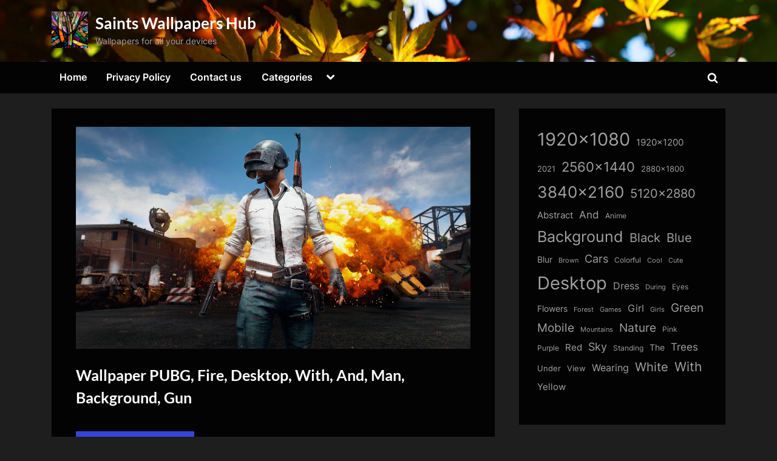

--- FILE ---
content_type: text/html; charset=UTF-8
request_url: https://thesaintshub.com/wallpaper-pubg-fire-desktop-with-and-man-background-gun/
body_size: 15612
content:
<!DOCTYPE html>
<html lang="en-US" prefix="og: https://ogp.me/ns#">
<head>
	<meta charset="UTF-8">
	<meta name="viewport" content="width=device-width, initial-scale=1.0">
	<link rel="profile" href="https://gmpg.org/xfn/11">
    <meta name="robots" content="max-image-preview:large">
	
<!-- Search Engine Optimization by Rank Math - https://rankmath.com/ -->
<title>Wallpaper PUBG, Fire, Desktop, With, And, Man, Background, Gun - Saints Wallpapers Hub</title>
<meta name="description" content="Download Wallpaper PUBG, Fire, Desktop, With, And, Man, Background, Gun for FREE"/>
<meta name="robots" content="follow, index, max-snippet:-1, max-video-preview:-1, max-image-preview:large"/>
<link rel="canonical" href="https://thesaintshub.com/wallpaper-pubg-fire-desktop-with-and-man-background-gun/" />
<meta property="og:locale" content="en_US" />
<meta property="og:type" content="article" />
<meta property="og:title" content="Wallpaper PUBG, Fire, Desktop, With, And, Man, Background, Gun - Saints Wallpapers Hub" />
<meta property="og:description" content="Download Wallpaper PUBG, Fire, Desktop, With, And, Man, Background, Gun for FREE" />
<meta property="og:url" content="https://thesaintshub.com/wallpaper-pubg-fire-desktop-with-and-man-background-gun/" />
<meta property="og:site_name" content="Saints Wallpapers Hub" />
<meta property="article:tag" content="2560x1440" />
<meta property="article:tag" content="And" />
<meta property="article:tag" content="Background" />
<meta property="article:tag" content="Desktop" />
<meta property="article:tag" content="Fire" />
<meta property="article:tag" content="Gun" />
<meta property="article:tag" content="Man" />
<meta property="article:tag" content="PUBG" />
<meta property="article:tag" content="With" />
<meta property="article:section" content="Games" />
<meta property="og:image" content="https://thesaintshub.com/wp-content/uploads/dir_78/thesaintshub.com_wallpapers_0000081980.jpg" />
<meta property="og:image:secure_url" content="https://thesaintshub.com/wp-content/uploads/dir_78/thesaintshub.com_wallpapers_0000081980.jpg" />
<meta property="og:image:width" content="650" />
<meta property="og:image:height" content="366" />
<meta property="og:image:alt" content="Wallpaper PUBG, Fire, Desktop, With, And, Man, Background, Gun" />
<meta property="og:image:type" content="image/jpeg" />
<meta property="article:published_time" content="2016-03-01T04:31:58+00:00" />
<meta name="twitter:card" content="summary_large_image" />
<meta name="twitter:title" content="Wallpaper PUBG, Fire, Desktop, With, And, Man, Background, Gun - Saints Wallpapers Hub" />
<meta name="twitter:description" content="Download Wallpaper PUBG, Fire, Desktop, With, And, Man, Background, Gun for FREE" />
<meta name="twitter:image" content="https://thesaintshub.com/wp-content/uploads/dir_78/thesaintshub.com_wallpapers_0000081980.jpg" />
<meta name="twitter:label1" content="Written by" />
<meta name="twitter:data1" content="admin" />
<meta name="twitter:label2" content="Time to read" />
<meta name="twitter:data2" content="Less than a minute" />
<script type="application/ld+json" class="rank-math-schema">{"@context":"https://schema.org","@graph":[{"@type":["Person","Organization"],"@id":"https://thesaintshub.com/#person","name":"admin","logo":{"@type":"ImageObject","@id":"https://thesaintshub.com/#logo","url":"https://thesaintshub.com/wp-content/uploads/dir_79/cropped-thesaintshub.com_wallpapers_0000197828.jpg","contentUrl":"https://thesaintshub.com/wp-content/uploads/dir_79/cropped-thesaintshub.com_wallpapers_0000197828.jpg","caption":"Saints Wallpapers Hub","inLanguage":"en-US","width":"1449","height":"1449"},"image":{"@type":"ImageObject","@id":"https://thesaintshub.com/#logo","url":"https://thesaintshub.com/wp-content/uploads/dir_79/cropped-thesaintshub.com_wallpapers_0000197828.jpg","contentUrl":"https://thesaintshub.com/wp-content/uploads/dir_79/cropped-thesaintshub.com_wallpapers_0000197828.jpg","caption":"Saints Wallpapers Hub","inLanguage":"en-US","width":"1449","height":"1449"}},{"@type":"WebSite","@id":"https://thesaintshub.com/#website","url":"https://thesaintshub.com","name":"Saints Wallpapers Hub","alternateName":"SaintsWallpapers","publisher":{"@id":"https://thesaintshub.com/#person"},"inLanguage":"en-US"},{"@type":"ImageObject","@id":"https://thesaintshub.com/wp-content/uploads/dir_78/thesaintshub.com_wallpapers_0000081980.jpg","url":"https://thesaintshub.com/wp-content/uploads/dir_78/thesaintshub.com_wallpapers_0000081980.jpg","width":"2560","height":"1440","inLanguage":"en-US"},{"@type":"WebPage","@id":"https://thesaintshub.com/wallpaper-pubg-fire-desktop-with-and-man-background-gun/#webpage","url":"https://thesaintshub.com/wallpaper-pubg-fire-desktop-with-and-man-background-gun/","name":"Wallpaper PUBG, Fire, Desktop, With, And, Man, Background, Gun - Saints Wallpapers Hub","datePublished":"2016-03-01T04:31:58+00:00","dateModified":"2016-03-01T04:31:58+00:00","isPartOf":{"@id":"https://thesaintshub.com/#website"},"primaryImageOfPage":{"@id":"https://thesaintshub.com/wp-content/uploads/dir_78/thesaintshub.com_wallpapers_0000081980.jpg"},"inLanguage":"en-US"},{"@type":"Person","@id":"https://thesaintshub.com/author/admin/","name":"admin","url":"https://thesaintshub.com/author/admin/","image":{"@type":"ImageObject","@id":"https://secure.gravatar.com/avatar/349622c5dba93806ebff5e585efe05258661e18f861a68c4c7c7b09f8bd26158?s=96&amp;d=mm&amp;r=g","url":"https://secure.gravatar.com/avatar/349622c5dba93806ebff5e585efe05258661e18f861a68c4c7c7b09f8bd26158?s=96&amp;d=mm&amp;r=g","caption":"admin","inLanguage":"en-US"},"sameAs":["http://thesaintshub.com"]},{"@type":"BlogPosting","headline":"Wallpaper PUBG, Fire, Desktop, With, And, Man, Background, Gun - Saints Wallpapers Hub","datePublished":"2016-03-01T04:31:58+00:00","dateModified":"2016-03-01T04:31:58+00:00","author":{"@id":"https://thesaintshub.com/author/admin/","name":"admin"},"publisher":{"@id":"https://thesaintshub.com/#person"},"description":"Download Wallpaper PUBG, Fire, Desktop, With, And, Man, Background, Gun for FREE","name":"Wallpaper PUBG, Fire, Desktop, With, And, Man, Background, Gun - Saints Wallpapers Hub","@id":"https://thesaintshub.com/wallpaper-pubg-fire-desktop-with-and-man-background-gun/#richSnippet","isPartOf":{"@id":"https://thesaintshub.com/wallpaper-pubg-fire-desktop-with-and-man-background-gun/#webpage"},"image":{"@id":"https://thesaintshub.com/wp-content/uploads/dir_78/thesaintshub.com_wallpapers_0000081980.jpg"},"inLanguage":"en-US","mainEntityOfPage":{"@id":"https://thesaintshub.com/wallpaper-pubg-fire-desktop-with-and-man-background-gun/#webpage"}}]}</script>
<!-- /Rank Math WordPress SEO plugin -->

<link rel='dns-prefetch' href='//static.addtoany.com' />
<link rel='dns-prefetch' href='//www.googletagmanager.com' />
<link rel="alternate" type="application/rss+xml" title="Saints Wallpapers Hub &raquo; Feed" href="https://thesaintshub.com/feed/" />
<link rel="alternate" type="application/rss+xml" title="Saints Wallpapers Hub &raquo; Comments Feed" href="https://thesaintshub.com/comments/feed/" />
<link rel="alternate" type="application/rss+xml" title="Saints Wallpapers Hub &raquo; Wallpaper PUBG, Fire, Desktop, With, And, Man, Background, Gun Comments Feed" href="https://thesaintshub.com/wallpaper-pubg-fire-desktop-with-and-man-background-gun/feed/" />
<link rel="alternate" title="oEmbed (JSON)" type="application/json+oembed" href="https://thesaintshub.com/wp-json/oembed/1.0/embed?url=https%3A%2F%2Fthesaintshub.com%2Fwallpaper-pubg-fire-desktop-with-and-man-background-gun%2F" />
<link rel="alternate" title="oEmbed (XML)" type="text/xml+oembed" href="https://thesaintshub.com/wp-json/oembed/1.0/embed?url=https%3A%2F%2Fthesaintshub.com%2Fwallpaper-pubg-fire-desktop-with-and-man-background-gun%2F&#038;format=xml" />
<style id='wp-img-auto-sizes-contain-inline-css'>
img:is([sizes=auto i],[sizes^="auto," i]){contain-intrinsic-size:3000px 1500px}
/*# sourceURL=wp-img-auto-sizes-contain-inline-css */
</style>
<style id='wp-emoji-styles-inline-css'>

	img.wp-smiley, img.emoji {
		display: inline !important;
		border: none !important;
		box-shadow: none !important;
		height: 1em !important;
		width: 1em !important;
		margin: 0 0.07em !important;
		vertical-align: -0.1em !important;
		background: none !important;
		padding: 0 !important;
	}
/*# sourceURL=wp-emoji-styles-inline-css */
</style>
<style id='wp-block-library-inline-css'>
:root{--wp-block-synced-color:#7a00df;--wp-block-synced-color--rgb:122,0,223;--wp-bound-block-color:var(--wp-block-synced-color);--wp-editor-canvas-background:#ddd;--wp-admin-theme-color:#007cba;--wp-admin-theme-color--rgb:0,124,186;--wp-admin-theme-color-darker-10:#006ba1;--wp-admin-theme-color-darker-10--rgb:0,107,160.5;--wp-admin-theme-color-darker-20:#005a87;--wp-admin-theme-color-darker-20--rgb:0,90,135;--wp-admin-border-width-focus:2px}@media (min-resolution:192dpi){:root{--wp-admin-border-width-focus:1.5px}}.wp-element-button{cursor:pointer}:root .has-very-light-gray-background-color{background-color:#eee}:root .has-very-dark-gray-background-color{background-color:#313131}:root .has-very-light-gray-color{color:#eee}:root .has-very-dark-gray-color{color:#313131}:root .has-vivid-green-cyan-to-vivid-cyan-blue-gradient-background{background:linear-gradient(135deg,#00d084,#0693e3)}:root .has-purple-crush-gradient-background{background:linear-gradient(135deg,#34e2e4,#4721fb 50%,#ab1dfe)}:root .has-hazy-dawn-gradient-background{background:linear-gradient(135deg,#faaca8,#dad0ec)}:root .has-subdued-olive-gradient-background{background:linear-gradient(135deg,#fafae1,#67a671)}:root .has-atomic-cream-gradient-background{background:linear-gradient(135deg,#fdd79a,#004a59)}:root .has-nightshade-gradient-background{background:linear-gradient(135deg,#330968,#31cdcf)}:root .has-midnight-gradient-background{background:linear-gradient(135deg,#020381,#2874fc)}:root{--wp--preset--font-size--normal:16px;--wp--preset--font-size--huge:42px}.has-regular-font-size{font-size:1em}.has-larger-font-size{font-size:2.625em}.has-normal-font-size{font-size:var(--wp--preset--font-size--normal)}.has-huge-font-size{font-size:var(--wp--preset--font-size--huge)}.has-text-align-center{text-align:center}.has-text-align-left{text-align:left}.has-text-align-right{text-align:right}.has-fit-text{white-space:nowrap!important}#end-resizable-editor-section{display:none}.aligncenter{clear:both}.items-justified-left{justify-content:flex-start}.items-justified-center{justify-content:center}.items-justified-right{justify-content:flex-end}.items-justified-space-between{justify-content:space-between}.screen-reader-text{border:0;clip-path:inset(50%);height:1px;margin:-1px;overflow:hidden;padding:0;position:absolute;width:1px;word-wrap:normal!important}.screen-reader-text:focus{background-color:#ddd;clip-path:none;color:#444;display:block;font-size:1em;height:auto;left:5px;line-height:normal;padding:15px 23px 14px;text-decoration:none;top:5px;width:auto;z-index:100000}html :where(.has-border-color){border-style:solid}html :where([style*=border-top-color]){border-top-style:solid}html :where([style*=border-right-color]){border-right-style:solid}html :where([style*=border-bottom-color]){border-bottom-style:solid}html :where([style*=border-left-color]){border-left-style:solid}html :where([style*=border-width]){border-style:solid}html :where([style*=border-top-width]){border-top-style:solid}html :where([style*=border-right-width]){border-right-style:solid}html :where([style*=border-bottom-width]){border-bottom-style:solid}html :where([style*=border-left-width]){border-left-style:solid}html :where(img[class*=wp-image-]){height:auto;max-width:100%}:where(figure){margin:0 0 1em}html :where(.is-position-sticky){--wp-admin--admin-bar--position-offset:var(--wp-admin--admin-bar--height,0px)}@media screen and (max-width:600px){html :where(.is-position-sticky){--wp-admin--admin-bar--position-offset:0px}}

/*# sourceURL=wp-block-library-inline-css */
</style><style id='wp-block-tag-cloud-inline-css'>
.wp-block-tag-cloud{box-sizing:border-box}.wp-block-tag-cloud.aligncenter{justify-content:center;text-align:center}.wp-block-tag-cloud a{display:inline-block;margin-right:5px}.wp-block-tag-cloud span{display:inline-block;margin-left:5px;text-decoration:none}:root :where(.wp-block-tag-cloud.is-style-outline){display:flex;flex-wrap:wrap;gap:1ch}:root :where(.wp-block-tag-cloud.is-style-outline a){border:1px solid;font-size:unset!important;margin-right:0;padding:1ch 2ch;text-decoration:none!important}
/*# sourceURL=https://thesaintshub.com/wp-includes/blocks/tag-cloud/style.min.css */
</style>
<style id='global-styles-inline-css'>
:root{--wp--preset--aspect-ratio--square: 1;--wp--preset--aspect-ratio--4-3: 4/3;--wp--preset--aspect-ratio--3-4: 3/4;--wp--preset--aspect-ratio--3-2: 3/2;--wp--preset--aspect-ratio--2-3: 2/3;--wp--preset--aspect-ratio--16-9: 16/9;--wp--preset--aspect-ratio--9-16: 9/16;--wp--preset--color--black: #000000;--wp--preset--color--cyan-bluish-gray: #abb8c3;--wp--preset--color--white: #ffffff;--wp--preset--color--pale-pink: #f78da7;--wp--preset--color--vivid-red: #cf2e2e;--wp--preset--color--luminous-vivid-orange: #ff6900;--wp--preset--color--luminous-vivid-amber: #fcb900;--wp--preset--color--light-green-cyan: #7bdcb5;--wp--preset--color--vivid-green-cyan: #00d084;--wp--preset--color--pale-cyan-blue: #8ed1fc;--wp--preset--color--vivid-cyan-blue: #0693e3;--wp--preset--color--vivid-purple: #9b51e0;--wp--preset--gradient--vivid-cyan-blue-to-vivid-purple: linear-gradient(135deg,rgb(6,147,227) 0%,rgb(155,81,224) 100%);--wp--preset--gradient--light-green-cyan-to-vivid-green-cyan: linear-gradient(135deg,rgb(122,220,180) 0%,rgb(0,208,130) 100%);--wp--preset--gradient--luminous-vivid-amber-to-luminous-vivid-orange: linear-gradient(135deg,rgb(252,185,0) 0%,rgb(255,105,0) 100%);--wp--preset--gradient--luminous-vivid-orange-to-vivid-red: linear-gradient(135deg,rgb(255,105,0) 0%,rgb(207,46,46) 100%);--wp--preset--gradient--very-light-gray-to-cyan-bluish-gray: linear-gradient(135deg,rgb(238,238,238) 0%,rgb(169,184,195) 100%);--wp--preset--gradient--cool-to-warm-spectrum: linear-gradient(135deg,rgb(74,234,220) 0%,rgb(151,120,209) 20%,rgb(207,42,186) 40%,rgb(238,44,130) 60%,rgb(251,105,98) 80%,rgb(254,248,76) 100%);--wp--preset--gradient--blush-light-purple: linear-gradient(135deg,rgb(255,206,236) 0%,rgb(152,150,240) 100%);--wp--preset--gradient--blush-bordeaux: linear-gradient(135deg,rgb(254,205,165) 0%,rgb(254,45,45) 50%,rgb(107,0,62) 100%);--wp--preset--gradient--luminous-dusk: linear-gradient(135deg,rgb(255,203,112) 0%,rgb(199,81,192) 50%,rgb(65,88,208) 100%);--wp--preset--gradient--pale-ocean: linear-gradient(135deg,rgb(255,245,203) 0%,rgb(182,227,212) 50%,rgb(51,167,181) 100%);--wp--preset--gradient--electric-grass: linear-gradient(135deg,rgb(202,248,128) 0%,rgb(113,206,126) 100%);--wp--preset--gradient--midnight: linear-gradient(135deg,rgb(2,3,129) 0%,rgb(40,116,252) 100%);--wp--preset--font-size--small: 13px;--wp--preset--font-size--medium: 20px;--wp--preset--font-size--large: 36px;--wp--preset--font-size--x-large: 42px;--wp--preset--spacing--20: 0.44rem;--wp--preset--spacing--30: 0.67rem;--wp--preset--spacing--40: 1rem;--wp--preset--spacing--50: 1.5rem;--wp--preset--spacing--60: 2.25rem;--wp--preset--spacing--70: 3.38rem;--wp--preset--spacing--80: 5.06rem;--wp--preset--shadow--natural: 6px 6px 9px rgba(0, 0, 0, 0.2);--wp--preset--shadow--deep: 12px 12px 50px rgba(0, 0, 0, 0.4);--wp--preset--shadow--sharp: 6px 6px 0px rgba(0, 0, 0, 0.2);--wp--preset--shadow--outlined: 6px 6px 0px -3px rgb(255, 255, 255), 6px 6px rgb(0, 0, 0);--wp--preset--shadow--crisp: 6px 6px 0px rgb(0, 0, 0);}:where(.is-layout-flex){gap: 0.5em;}:where(.is-layout-grid){gap: 0.5em;}body .is-layout-flex{display: flex;}.is-layout-flex{flex-wrap: wrap;align-items: center;}.is-layout-flex > :is(*, div){margin: 0;}body .is-layout-grid{display: grid;}.is-layout-grid > :is(*, div){margin: 0;}:where(.wp-block-columns.is-layout-flex){gap: 2em;}:where(.wp-block-columns.is-layout-grid){gap: 2em;}:where(.wp-block-post-template.is-layout-flex){gap: 1.25em;}:where(.wp-block-post-template.is-layout-grid){gap: 1.25em;}.has-black-color{color: var(--wp--preset--color--black) !important;}.has-cyan-bluish-gray-color{color: var(--wp--preset--color--cyan-bluish-gray) !important;}.has-white-color{color: var(--wp--preset--color--white) !important;}.has-pale-pink-color{color: var(--wp--preset--color--pale-pink) !important;}.has-vivid-red-color{color: var(--wp--preset--color--vivid-red) !important;}.has-luminous-vivid-orange-color{color: var(--wp--preset--color--luminous-vivid-orange) !important;}.has-luminous-vivid-amber-color{color: var(--wp--preset--color--luminous-vivid-amber) !important;}.has-light-green-cyan-color{color: var(--wp--preset--color--light-green-cyan) !important;}.has-vivid-green-cyan-color{color: var(--wp--preset--color--vivid-green-cyan) !important;}.has-pale-cyan-blue-color{color: var(--wp--preset--color--pale-cyan-blue) !important;}.has-vivid-cyan-blue-color{color: var(--wp--preset--color--vivid-cyan-blue) !important;}.has-vivid-purple-color{color: var(--wp--preset--color--vivid-purple) !important;}.has-black-background-color{background-color: var(--wp--preset--color--black) !important;}.has-cyan-bluish-gray-background-color{background-color: var(--wp--preset--color--cyan-bluish-gray) !important;}.has-white-background-color{background-color: var(--wp--preset--color--white) !important;}.has-pale-pink-background-color{background-color: var(--wp--preset--color--pale-pink) !important;}.has-vivid-red-background-color{background-color: var(--wp--preset--color--vivid-red) !important;}.has-luminous-vivid-orange-background-color{background-color: var(--wp--preset--color--luminous-vivid-orange) !important;}.has-luminous-vivid-amber-background-color{background-color: var(--wp--preset--color--luminous-vivid-amber) !important;}.has-light-green-cyan-background-color{background-color: var(--wp--preset--color--light-green-cyan) !important;}.has-vivid-green-cyan-background-color{background-color: var(--wp--preset--color--vivid-green-cyan) !important;}.has-pale-cyan-blue-background-color{background-color: var(--wp--preset--color--pale-cyan-blue) !important;}.has-vivid-cyan-blue-background-color{background-color: var(--wp--preset--color--vivid-cyan-blue) !important;}.has-vivid-purple-background-color{background-color: var(--wp--preset--color--vivid-purple) !important;}.has-black-border-color{border-color: var(--wp--preset--color--black) !important;}.has-cyan-bluish-gray-border-color{border-color: var(--wp--preset--color--cyan-bluish-gray) !important;}.has-white-border-color{border-color: var(--wp--preset--color--white) !important;}.has-pale-pink-border-color{border-color: var(--wp--preset--color--pale-pink) !important;}.has-vivid-red-border-color{border-color: var(--wp--preset--color--vivid-red) !important;}.has-luminous-vivid-orange-border-color{border-color: var(--wp--preset--color--luminous-vivid-orange) !important;}.has-luminous-vivid-amber-border-color{border-color: var(--wp--preset--color--luminous-vivid-amber) !important;}.has-light-green-cyan-border-color{border-color: var(--wp--preset--color--light-green-cyan) !important;}.has-vivid-green-cyan-border-color{border-color: var(--wp--preset--color--vivid-green-cyan) !important;}.has-pale-cyan-blue-border-color{border-color: var(--wp--preset--color--pale-cyan-blue) !important;}.has-vivid-cyan-blue-border-color{border-color: var(--wp--preset--color--vivid-cyan-blue) !important;}.has-vivid-purple-border-color{border-color: var(--wp--preset--color--vivid-purple) !important;}.has-vivid-cyan-blue-to-vivid-purple-gradient-background{background: var(--wp--preset--gradient--vivid-cyan-blue-to-vivid-purple) !important;}.has-light-green-cyan-to-vivid-green-cyan-gradient-background{background: var(--wp--preset--gradient--light-green-cyan-to-vivid-green-cyan) !important;}.has-luminous-vivid-amber-to-luminous-vivid-orange-gradient-background{background: var(--wp--preset--gradient--luminous-vivid-amber-to-luminous-vivid-orange) !important;}.has-luminous-vivid-orange-to-vivid-red-gradient-background{background: var(--wp--preset--gradient--luminous-vivid-orange-to-vivid-red) !important;}.has-very-light-gray-to-cyan-bluish-gray-gradient-background{background: var(--wp--preset--gradient--very-light-gray-to-cyan-bluish-gray) !important;}.has-cool-to-warm-spectrum-gradient-background{background: var(--wp--preset--gradient--cool-to-warm-spectrum) !important;}.has-blush-light-purple-gradient-background{background: var(--wp--preset--gradient--blush-light-purple) !important;}.has-blush-bordeaux-gradient-background{background: var(--wp--preset--gradient--blush-bordeaux) !important;}.has-luminous-dusk-gradient-background{background: var(--wp--preset--gradient--luminous-dusk) !important;}.has-pale-ocean-gradient-background{background: var(--wp--preset--gradient--pale-ocean) !important;}.has-electric-grass-gradient-background{background: var(--wp--preset--gradient--electric-grass) !important;}.has-midnight-gradient-background{background: var(--wp--preset--gradient--midnight) !important;}.has-small-font-size{font-size: var(--wp--preset--font-size--small) !important;}.has-medium-font-size{font-size: var(--wp--preset--font-size--medium) !important;}.has-large-font-size{font-size: var(--wp--preset--font-size--large) !important;}.has-x-large-font-size{font-size: var(--wp--preset--font-size--x-large) !important;}
/*# sourceURL=global-styles-inline-css */
</style>

<style id='classic-theme-styles-inline-css'>
/*! This file is auto-generated */
.wp-block-button__link{color:#fff;background-color:#32373c;border-radius:9999px;box-shadow:none;text-decoration:none;padding:calc(.667em + 2px) calc(1.333em + 2px);font-size:1.125em}.wp-block-file__button{background:#32373c;color:#fff;text-decoration:none}
/*# sourceURL=/wp-includes/css/classic-themes.min.css */
</style>
<link rel='stylesheet' id='contact-form-7-css' href='https://thesaintshub.com/wp-content/plugins/contact-form-7/includes/css/styles.css?ver=6.1.4' media='all' />
<link rel='stylesheet' id='pressbook-grid-dark-fonts-css' href='https://thesaintshub.com/wp-content/fonts/2755b462cd40888fa6674c73cf72c7de.css' media='all' />
<link rel='stylesheet' id='pressbook-style-css' href='https://thesaintshub.com/wp-content/themes/pressbook/style.min.css?ver=1.6.8' media='all' />
<link rel='stylesheet' id='pressbook-grid-dark-style-css' href='https://thesaintshub.com/wp-content/themes/pressbook-grid-dark/style.min.css?ver=1.0.8' media='all' />
<style id='pressbook-grid-dark-style-inline-css'>
.site-branding{background-position:center top;}.site-branding{background-repeat:no-repeat;}.site-branding{background-size:cover;}.top-banner-image{max-height:150px;}.top-navbar{background:linear-gradient(0deg, rgba(6,9,44,0.95) 0%, #3e4ee6 100%);}.social-navigation a:active .svg-icon,.social-navigation a:focus .svg-icon,.social-navigation a:hover .svg-icon{color:rgba(6,9,44,0.95);}.primary-navbar,.main-navigation ul ul{background:rgba(0,0,0,0.9);}.site-branding{background-color:rgba(10,10,10,0.9);}.site-title,.site-title a,.site-title a:active,.site-title a:focus,.site-title a:hover{color:#ffffff;}.site-tagline{color:#a2a2a2;}.more-link,.wp-block-search .wp-block-search__button,button,input[type=button],input[type=reset],input[type=submit]{background-image:linear-gradient(to right, #4252e6 0%, rgba(49,66,228,0.95) 51%, #4252e6 100%);}.more-link,.wp-block-search .wp-block-search__button,button,input[type=button],input[type=reset],input[type=submit]{font-weight:600;}h1,h2,h3,h4,h5,h6{font-weight:700;}.site-title{font-weight:700;}.c-sidebar .widget{border-color:rgba(0,0,0,0.95);}.footer-widgets,.copyright-text{background:rgba(0,0,0,0.93);}.copyright-text a,.footer-widgets .widget li::before{color:#7682eb;}.footer-widgets .widget .widget-title::after,.footer-widgets .widget_block h1:first-child::after,.footer-widgets .widget_block h2:first-child::after,.footer-widgets .widget_block h3:first-child::after{background:#7682eb;}.main-navigation .menu .current-menu-ancestor>a,.main-navigation .menu .current-menu-item>a,.main-navigation .menu .current-menu-parent>a,.main-navigation .main-navigation-arrow-btn:active,.main-navigation .main-navigation-arrow-btn:hover,.main-navigation a:active,.main-navigation a:focus,.main-navigation a:hover,.main-navigation li.focus>.main-navigation-arrow-btn,.main-navigation:not(.toggled) li:hover>.main-navigation-arrow-btn{background:rgba(57,73,229,0.95);}
/*# sourceURL=pressbook-grid-dark-style-inline-css */
</style>
<link rel='stylesheet' id='addtoany-css' href='https://thesaintshub.com/wp-content/plugins/add-to-any/addtoany.min.css?ver=1.16' media='all' />
<script id="addtoany-core-js-before">
window.a2a_config=window.a2a_config||{};a2a_config.callbacks=[];a2a_config.overlays=[];a2a_config.templates={};

//# sourceURL=addtoany-core-js-before
</script>
<script defer src="https://static.addtoany.com/menu/page.js" id="addtoany-core-js"></script>
<script src="https://thesaintshub.com/wp-includes/js/jquery/jquery.min.js?ver=3.7.1" id="jquery-core-js"></script>
<script src="https://thesaintshub.com/wp-includes/js/jquery/jquery-migrate.min.js?ver=3.4.1" id="jquery-migrate-js"></script>
<script defer src="https://thesaintshub.com/wp-content/plugins/add-to-any/addtoany.min.js?ver=1.1" id="addtoany-jquery-js"></script>

<!-- Google tag (gtag.js) snippet added by Site Kit -->
<!-- Google Analytics snippet added by Site Kit -->
<script src="https://www.googletagmanager.com/gtag/js?id=G-024WP9QYEZ" id="google_gtagjs-js" async></script>
<script id="google_gtagjs-js-after">
window.dataLayer = window.dataLayer || [];function gtag(){dataLayer.push(arguments);}
gtag("set","linker",{"domains":["thesaintshub.com"]});
gtag("js", new Date());
gtag("set", "developer_id.dZTNiMT", true);
gtag("config", "G-024WP9QYEZ");
//# sourceURL=google_gtagjs-js-after
</script>
<link rel="EditURI" type="application/rsd+xml" title="RSD" href="https://thesaintshub.com/xmlrpc.php?rsd" />
<meta name="generator" content="WordPress 6.9" />
<link rel='shortlink' href='https://thesaintshub.com/?p=82063' />
<meta name="generator" content="Site Kit by Google 1.170.0" /><link rel="pingback" href="https://thesaintshub.com/xmlrpc.php"><link rel="icon" href="https://thesaintshub.com/wp-content/uploads/dir_79/cropped-cropped-thesaintshub.com_wallpapers_0000197828-150x150.jpg" sizes="32x32" />
<link rel="icon" href="https://thesaintshub.com/wp-content/uploads/dir_79/cropped-cropped-thesaintshub.com_wallpapers_0000197828.jpg" sizes="192x192" />
<link rel="apple-touch-icon" href="https://thesaintshub.com/wp-content/uploads/dir_79/cropped-cropped-thesaintshub.com_wallpapers_0000197828.jpg" />
<meta name="msapplication-TileImage" content="https://thesaintshub.com/wp-content/uploads/dir_79/cropped-cropped-thesaintshub.com_wallpapers_0000197828.jpg" />
</head>
<body class="wp-singular post-template-default single single-post postid-82063 single-format-standard wp-custom-logo wp-embed-responsive wp-theme-pressbook wp-child-theme-pressbook-grid-dark single-sidebar right-sidebar side-widget-ld-lg-right side-widget-no-shadow pressbook-dark pb-content-grid">

<div id="page" class="site">
	<a class="skip-link screen-reader-text" href="#content">Skip to content</a>

	<header id="masthead" class="site-header">
		<div class="site-branding" style="background-image: url(https://thesaintshub.com/wp-content/uploads/dir_79/cropped-thesaintshub.com_wallpapers_0000197600.jpg);">
		<div class="u-wrapper site-branding-wrap">
		<div class="site-logo-title logo--lg-size-1 logo--md-size-1 logo--sm-size-1">
			<a href="https://thesaintshub.com/" class="custom-logo-link" rel="home"><img width="1449" height="1449" src="https://thesaintshub.com/wp-content/uploads/dir_79/cropped-thesaintshub.com_wallpapers_0000197828.jpg" class="custom-logo" alt="Saints Wallpapers Hub" decoding="async" fetchpriority="high" srcset="https://thesaintshub.com/wp-content/uploads/dir_79/cropped-thesaintshub.com_wallpapers_0000197828.jpg 1449w, https://thesaintshub.com/wp-content/uploads/dir_79/cropped-thesaintshub.com_wallpapers_0000197828-600x600.jpg 600w, https://thesaintshub.com/wp-content/uploads/dir_79/cropped-thesaintshub.com_wallpapers_0000197828-150x150.jpg 150w" sizes="(max-width: 1449px) 100vw, 1449px" /></a>
			<div class="site-title-tagline">
							<p class="site-title site-title--lg-size-5 site-title--md-size-5 site-title--sm-size-2"><a href="https://thesaintshub.com/" rel="home">Saints Wallpapers Hub</a></p>
								<p class="site-tagline tagline--lg-size-2 tagline--md-size-2 tagline--sm-size-2">Wallpapers for all your devices</p>
			</div><!-- .site-title-tagline -->
		</div><!-- .site-logo-title -->

			</div><!-- .site-branding-wrap -->
</div><!-- .site-branding -->
	<div class="primary-navbar">
		<div class="u-wrapper primary-navbar-wrap">
			<nav id="site-navigation" class="main-navigation" aria-label="Primary Menu">
				<button class="primary-menu-toggle" aria-controls="primary-menu" aria-expanded="false">
					<svg class="svg-icon" width="24" height="24" aria-hidden="true" role="img" focusable="false" viewBox="0.0 0 1536.0 2048" xmlns="http://www.w3.org/2000/svg"><path d="M1536,1472v128c0,17.333-6.333,32.333-19,45s-27.667,19-45,19H64c-17.333,0-32.333-6.333-45-19s-19-27.667-19-45v-128  c0-17.333,6.333-32.333,19-45s27.667-19,45-19h1408c17.333,0,32.333,6.333,45,19S1536,1454.667,1536,1472z M1536,960v128  c0,17.333-6.333,32.333-19,45s-27.667,19-45,19H64c-17.333,0-32.333-6.333-45-19s-19-27.667-19-45V960c0-17.333,6.333-32.333,19-45  s27.667-19,45-19h1408c17.333,0,32.333,6.333,45,19S1536,942.667,1536,960z M1536,448v128c0,17.333-6.333,32.333-19,45  s-27.667,19-45,19H64c-17.333,0-32.333-6.333-45-19S0,593.333,0,576V448c0-17.333,6.333-32.333,19-45s27.667-19,45-19h1408  c17.333,0,32.333,6.333,45,19S1536,430.667,1536,448z"></path></svg><svg class="svg-icon" width="24" height="24" aria-hidden="true" role="img" focusable="false" viewBox="0 0 1792 1792" xmlns="http://www.w3.org/2000/svg"><path d="M1490 1322q0 40-28 68l-136 136q-28 28-68 28t-68-28l-294-294-294 294q-28 28-68 28t-68-28l-136-136q-28-28-28-68t28-68l294-294-294-294q-28-28-28-68t28-68l136-136q28-28 68-28t68 28l294 294 294-294q28-28 68-28t68 28l136 136q28 28 28 68t-28 68l-294 294 294 294q28 28 28 68z" /></svg>				</button>
				<div class="menu-main-container"><ul id="primary-menu" class="menu"><li id="menu-item-201823" class="menu-item menu-item-type-custom menu-item-object-custom menu-item-home menu-item-201823"><a href="https://thesaintshub.com/">Home</a></li>
<li id="menu-item-201824" class="menu-item menu-item-type-post_type menu-item-object-page menu-item-privacy-policy menu-item-201824"><a rel="privacy-policy" href="https://thesaintshub.com/privacy-policy/">Privacy Policy</a></li>
<li id="menu-item-201825" class="menu-item menu-item-type-post_type menu-item-object-page menu-item-201825"><a href="https://thesaintshub.com/contact-us/">Contact us</a></li>
<li id="menu-item-201817" class="menu-item menu-item-type-custom menu-item-object-custom menu-item-has-children menu-item-201817"><a href="#">Categories</a><button class="main-navigation-arrow-btn" aria-expanded="false"><span class="screen-reader-text">Toggle sub-menu</span><svg class="svg-icon" width="24" height="24" aria-hidden="true" role="img" focusable="false" viewBox="53.0 0 1558.0 2048" xmlns="http://www.w3.org/2000/svg"><path d="M1611,832c0,35.333-12.333,65.333-37,90l-651,651c-25.333,25.333-55.667,38-91,38c-36,0-66-12.667-90-38L91,922  c-25.333-24-38-54-38-90c0-35.333,12.667-65.667,38-91l74-75c26-24.667,56.333-37,91-37c35.333,0,65.333,12.333,90,37l486,486  l486-486c24.667-24.667,54.667-37,90-37c34.667,0,65,12.333,91,37l75,75C1598.667,767,1611,797.333,1611,832z" /></svg></button>
<ul class="sub-menu">
	<li id="menu-item-201790" class="menu-item menu-item-type-taxonomy menu-item-object-category menu-item-201790"><a href="https://thesaintshub.com/wallpapers/3d-abstract/">3D &amp; Abstract</a></li>
	<li id="menu-item-201791" class="menu-item menu-item-type-taxonomy menu-item-object-category menu-item-201791"><a href="https://thesaintshub.com/wallpapers/animals/">Animals</a></li>
	<li id="menu-item-201792" class="menu-item menu-item-type-taxonomy menu-item-object-category menu-item-201792"><a href="https://thesaintshub.com/wallpapers/anime/">Anime</a></li>
	<li id="menu-item-201793" class="menu-item menu-item-type-taxonomy menu-item-object-category menu-item-201793"><a href="https://thesaintshub.com/wallpapers/beach/">Beach</a></li>
	<li id="menu-item-201794" class="menu-item menu-item-type-taxonomy menu-item-object-category menu-item-201794"><a href="https://thesaintshub.com/wallpapers/bikes-motorcycles/">Bikes &amp; Motorcycles</a></li>
	<li id="menu-item-201795" class="menu-item menu-item-type-taxonomy menu-item-object-category menu-item-201795"><a href="https://thesaintshub.com/wallpapers/cars/">Cars</a></li>
	<li id="menu-item-201796" class="menu-item menu-item-type-taxonomy menu-item-object-category menu-item-201796"><a href="https://thesaintshub.com/wallpapers/celebrations/">Celebrations</a></li>
	<li id="menu-item-201797" class="menu-item menu-item-type-taxonomy menu-item-object-category menu-item-201797"><a href="https://thesaintshub.com/wallpapers/celebrities/">Celebrities</a></li>
	<li id="menu-item-201798" class="menu-item menu-item-type-taxonomy menu-item-object-category menu-item-201798"><a href="https://thesaintshub.com/wallpapers/creative-graphics/">Creative &amp; Graphics</a></li>
	<li id="menu-item-201799" class="menu-item menu-item-type-taxonomy menu-item-object-category menu-item-201799"><a href="https://thesaintshub.com/wallpapers/cute/">Cute</a></li>
	<li id="menu-item-201800" class="menu-item menu-item-type-taxonomy menu-item-object-category menu-item-201800"><a href="https://thesaintshub.com/wallpapers/digital-universe/">Digital Universe</a></li>
	<li id="menu-item-201801" class="menu-item menu-item-type-taxonomy menu-item-object-category menu-item-201801"><a href="https://thesaintshub.com/wallpapers/dreamy-fantasy/">Dreamy &amp; Fantasy</a></li>
	<li id="menu-item-201802" class="menu-item menu-item-type-taxonomy menu-item-object-category menu-item-201802"><a href="https://thesaintshub.com/wallpapers/fantasy-girls/">Fantasy Girls</a></li>
	<li id="menu-item-201803" class="menu-item menu-item-type-taxonomy menu-item-object-category menu-item-201803"><a href="https://thesaintshub.com/wallpapers/flowers/">Flowers</a></li>
	<li id="menu-item-201804" class="menu-item menu-item-type-taxonomy menu-item-object-category current-post-ancestor current-menu-parent current-post-parent menu-item-201804"><a href="https://thesaintshub.com/wallpapers/games/">Games</a></li>
	<li id="menu-item-201805" class="menu-item menu-item-type-taxonomy menu-item-object-category menu-item-201805"><a href="https://thesaintshub.com/wallpapers/inspirational/">Inspirational</a></li>
	<li id="menu-item-201806" class="menu-item menu-item-type-taxonomy menu-item-object-category menu-item-201806"><a href="https://thesaintshub.com/wallpapers/love/">Love</a></li>
	<li id="menu-item-201815" class="menu-item menu-item-type-taxonomy menu-item-object-category menu-item-201815"><a href="https://thesaintshub.com/wallpapers/travel-world/">Travel &amp; World</a></li>
	<li id="menu-item-201814" class="menu-item menu-item-type-taxonomy menu-item-object-category menu-item-201814"><a href="https://thesaintshub.com/wallpapers/technology/">Technology</a></li>
	<li id="menu-item-201813" class="menu-item menu-item-type-taxonomy menu-item-object-category menu-item-201813"><a href="https://thesaintshub.com/wallpapers/sports/">Sports</a></li>
	<li id="menu-item-201812" class="menu-item menu-item-type-taxonomy menu-item-object-category menu-item-201812"><a href="https://thesaintshub.com/wallpapers/photography/">Photography</a></li>
	<li id="menu-item-201811" class="menu-item menu-item-type-taxonomy menu-item-object-category menu-item-201811"><a href="https://thesaintshub.com/wallpapers/others/">Others</a></li>
	<li id="menu-item-201810" class="menu-item menu-item-type-taxonomy menu-item-object-category menu-item-201810"><a href="https://thesaintshub.com/wallpapers/nature-landscapes/">Nature &amp; Landscapes</a></li>
	<li id="menu-item-201809" class="menu-item menu-item-type-taxonomy menu-item-object-category menu-item-201809"><a href="https://thesaintshub.com/wallpapers/music/">Music</a></li>
	<li id="menu-item-201808" class="menu-item menu-item-type-taxonomy menu-item-object-category menu-item-201808"><a href="https://thesaintshub.com/wallpapers/movies/">Movies</a></li>
	<li id="menu-item-201807" class="menu-item menu-item-type-taxonomy menu-item-object-category menu-item-201807"><a href="https://thesaintshub.com/wallpapers/military/">Military</a></li>
</ul>
</li>
<li class="primary-menu-search"><a href="#" class="primary-menu-search-toggle" aria-expanded="false"><span class="screen-reader-text">Toggle search form</span><svg class="svg-icon" width="24" height="24" aria-hidden="true" role="img" focusable="false" viewBox="0 0 1792 1792" xmlns="http://www.w3.org/2000/svg"><path d="M1216 832q0-185-131.5-316.5t-316.5-131.5-316.5 131.5-131.5 316.5 131.5 316.5 316.5 131.5 316.5-131.5 131.5-316.5zm512 832q0 52-38 90t-90 38q-54 0-90-38l-343-342q-179 124-399 124-143 0-273.5-55.5t-225-150-150-225-55.5-273.5 55.5-273.5 150-225 225-150 273.5-55.5 273.5 55.5 225 150 150 225 55.5 273.5q0 220-124 399l343 343q37 37 37 90z" /></svg><svg class="svg-icon" width="24" height="24" aria-hidden="true" role="img" focusable="false" viewBox="0 0 1792 1792" xmlns="http://www.w3.org/2000/svg"><path d="M1490 1322q0 40-28 68l-136 136q-28 28-68 28t-68-28l-294-294-294 294q-28 28-68 28t-68-28l-136-136q-28-28-28-68t28-68l294-294-294-294q-28-28-28-68t28-68l136-136q28-28 68-28t68 28l294 294 294-294q28-28 68-28t68 28l136 136q28 28 28 68t-28 68l-294 294 294 294q28 28 28 68z" /></svg></a><div class="search-form-wrap"><form role="search" method="get" class="search-form" action="https://thesaintshub.com/">
				<label>
					<span class="screen-reader-text">Search for:</span>
					<input type="search" class="search-field" placeholder="Search &hellip;" value="" name="s" />
				</label>
				<input type="submit" class="search-submit" value="Search" />
			</form></div></li></ul></div>			</nav><!-- #site-navigation -->
		</div><!-- .primary-navbar-wrap -->
	</div><!-- .primary-navbar -->
		</header><!-- #masthead -->

	<div id="content" class="site-content">

	<div class="pb-content-sidebar u-wrapper">
		<main id="primary" class="site-main">

		
<article id="post-82063" class="pb-article pb-singular post-82063 post type-post status-publish format-standard has-post-thumbnail hentry category-games tag-2560x1440 tag-and tag-background tag-desktop tag-fire tag-gun tag-man tag-pubg tag-with">
				<div class="post-thumbnail">
				<img width="2560" height="1440" src="https://thesaintshub.com/wp-content/uploads/dir_78/thesaintshub.com_wallpapers_0000081980.jpg" class="attachment-post-thumbnail size-post-thumbnail wp-post-image" alt="" decoding="async" srcset="https://thesaintshub.com/wp-content/uploads/dir_78/thesaintshub.com_wallpapers_0000081980.jpg 2560w, https://thesaintshub.com/wp-content/uploads/dir_78/thesaintshub.com_wallpapers_0000081980-600x338.jpg 600w" sizes="(max-width: 2560px) 100vw, 2560px" />			</div><!-- .post-thumbnail -->
			
	<header class="entry-header">
	<h1 class="entry-title">Wallpaper PUBG, Fire, Desktop, With, And, Man, Background, Gun</h1>		<div class="entry-meta hide-entry-meta">
					<span class="posted-on">
			<svg class="svg-icon" width="24" height="24" aria-hidden="true" role="img" focusable="false" viewBox="0.0 0 1664.0 2048" xmlns="http://www.w3.org/2000/svg"><path d="M128,1792h1408V768H128V1792z M512,576V288c0-9.333-3-17-9-23s-13.667-9-23-9h-64c-9.333,0-17,3-23,9s-9,13.667-9,23v288  c0,9.333,3,17,9,23s13.667,9,23,9h64c9.333,0,17-3,23-9S512,585.333,512,576z M1280,576V288c0-9.333-3-17-9-23s-13.667-9-23-9h-64  c-9.333,0-17,3-23,9s-9,13.667-9,23v288c0,9.333,3,17,9,23s13.667,9,23,9h64c9.333,0,17-3,23-9S1280,585.333,1280,576z M1664,512  v1280c0,34.667-12.667,64.667-38,90s-55.333,38-90,38H128c-34.667,0-64.667-12.667-90-38s-38-55.333-38-90V512  c0-34.667,12.667-64.667,38-90s55.333-38,90-38h128v-96c0-44,15.667-81.667,47-113s69-47,113-47h64c44,0,81.667,15.667,113,47  s47,69,47,113v96h384v-96c0-44,15.667-81.667,47-113s69-47,113-47h64c44,0,81.667,15.667,113,47s47,69,47,113v96h128  c34.667,0,64.667,12.667,90,38S1664,477.333,1664,512z" /></svg>			<a href="https://thesaintshub.com/wallpaper-pubg-fire-desktop-with-and-man-background-gun/" rel="bookmark">
				<span class="screen-reader-text">Posted on </span><time class="entry-date published updated" datetime="2016-03-01T04:31:58+00:00">March 1, 2016</time>			</a>
		</span><!-- .posted-on -->
				<span class="posted-by byline">
			<svg class="svg-icon" width="24" height="24" aria-hidden="true" role="img" focusable="false" viewBox="0.0 0 1408.0 2048" xmlns="http://www.w3.org/2000/svg"><path d="M1408,1533c0,80-24.333,143.167-73,189.5s-113.333,69.5-194,69.5H267c-80.667,0-145.333-23.167-194-69.5S0,1613,0,1533  c0-35.333,1.167-69.833,3.5-103.5s7-70,14-109S33.333,1245.333,44,1212s25-65.833,43-97.5s38.667-58.667,62-81  c23.333-22.333,51.833-40.167,85.5-53.5s70.833-20,111.5-20c6,0,20,7.167,42,21.5s46.833,30.333,74.5,48  c27.667,17.667,63.667,33.667,108,48S659.333,1099,704,1099s89.167-7.167,133.5-21.5s80.333-30.333,108-48  c27.667-17.667,52.5-33.667,74.5-48s36-21.5,42-21.5c40.667,0,77.833,6.667,111.5,20s62.167,31.167,85.5,53.5  c23.333,22.333,44,49.333,62,81s32.333,64.167,43,97.5s19.5,69.5,26.5,108.5s11.667,75.333,14,109S1408,1497.667,1408,1533z   M1088,640c0,106-37.5,196.5-112.5,271.5S810,1024,704,1024s-196.5-37.5-271.5-112.5S320,746,320,640s37.5-196.5,112.5-271.5  S598,256,704,256s196.5,37.5,271.5,112.5S1088,534,1088,640z"></path></svg>			<a href="https://thesaintshub.com/author/admin/">
				<span class="screen-reader-text">By </span>admin			</a>
		</span><!-- .posted-by -->
				</div><!-- .entry-meta -->
			</header><!-- .entry-header -->

	<div class="pb-content">
		<div class="entry-content">
                        <a href="https://thesaintshub.com/wp-content/uploads/dir_78/thesaintshub.com_wallpapers_0000081980.jpg" class="button button-primary button-download">Download Wallpaper</a>

            <div class="addtoany_share_save_container addtoany_content addtoany_content_bottom"><div class="a2a_kit a2a_kit_size_32 addtoany_list" data-a2a-url="https://thesaintshub.com/wallpaper-pubg-fire-desktop-with-and-man-background-gun/" data-a2a-title="Wallpaper PUBG, Fire, Desktop, With, And, Man, Background, Gun"><a class="a2a_button_facebook" href="https://www.addtoany.com/add_to/facebook?linkurl=https%3A%2F%2Fthesaintshub.com%2Fwallpaper-pubg-fire-desktop-with-and-man-background-gun%2F&amp;linkname=Wallpaper%20PUBG%2C%20Fire%2C%20Desktop%2C%20With%2C%20And%2C%20Man%2C%20Background%2C%20Gun" title="Facebook" rel="nofollow noopener" target="_blank"></a><a class="a2a_button_pinterest" href="https://www.addtoany.com/add_to/pinterest?linkurl=https%3A%2F%2Fthesaintshub.com%2Fwallpaper-pubg-fire-desktop-with-and-man-background-gun%2F&amp;linkname=Wallpaper%20PUBG%2C%20Fire%2C%20Desktop%2C%20With%2C%20And%2C%20Man%2C%20Background%2C%20Gun" title="Pinterest" rel="nofollow noopener" target="_blank"></a><a class="a2a_button_twitter" href="https://www.addtoany.com/add_to/twitter?linkurl=https%3A%2F%2Fthesaintshub.com%2Fwallpaper-pubg-fire-desktop-with-and-man-background-gun%2F&amp;linkname=Wallpaper%20PUBG%2C%20Fire%2C%20Desktop%2C%20With%2C%20And%2C%20Man%2C%20Background%2C%20Gun" title="Twitter" rel="nofollow noopener" target="_blank"></a><a class="a2a_button_tumblr" href="https://www.addtoany.com/add_to/tumblr?linkurl=https%3A%2F%2Fthesaintshub.com%2Fwallpaper-pubg-fire-desktop-with-and-man-background-gun%2F&amp;linkname=Wallpaper%20PUBG%2C%20Fire%2C%20Desktop%2C%20With%2C%20And%2C%20Man%2C%20Background%2C%20Gun" title="Tumblr" rel="nofollow noopener" target="_blank"></a><a class="a2a_button_reddit" href="https://www.addtoany.com/add_to/reddit?linkurl=https%3A%2F%2Fthesaintshub.com%2Fwallpaper-pubg-fire-desktop-with-and-man-background-gun%2F&amp;linkname=Wallpaper%20PUBG%2C%20Fire%2C%20Desktop%2C%20With%2C%20And%2C%20Man%2C%20Background%2C%20Gun" title="Reddit" rel="nofollow noopener" target="_blank"></a><a class="a2a_button_email" href="https://www.addtoany.com/add_to/email?linkurl=https%3A%2F%2Fthesaintshub.com%2Fwallpaper-pubg-fire-desktop-with-and-man-background-gun%2F&amp;linkname=Wallpaper%20PUBG%2C%20Fire%2C%20Desktop%2C%20With%2C%20And%2C%20Man%2C%20Background%2C%20Gun" title="Email" rel="nofollow noopener" target="_blank"></a><a class="a2a_dd addtoany_share_save addtoany_share" href="https://www.addtoany.com/share"></a></div></div>            <div class="share_codes">
                <h3>Codes for Insertion:</h3>
                <div>
                    <label>Short Link</label>
                    <input onClick="this.select();" type="text" value="https://thesaintshub.com/wallpaper-pubg-fire-desktop-with-and-man-background-gun/">
                </div>
                <div>
                    <label>Preview / HTML</label>
                    <input onClick="this.select();" type="text" value="<a href=&quot;https://thesaintshub.com/wallpaper-pubg-fire-desktop-with-and-man-background-gun/&quot;><img src=&quot;https://thesaintshub.com/wp-content/uploads/dir_78/thesaintshub.com_wallpapers_0000081980.jpg&quot; width=&quot;192&quot; height=&quot;120&quot; /></a>">
                </div>
                <div>
                    <label>Forum / BBCode</label>
                    <input onClick="this.select();" type="text" value="[URL=https://thesaintshub.com/wallpaper-pubg-fire-desktop-with-and-man-background-gun/][image]https://thesaintshub.com/wp-content/uploads/dir_78/thesaintshub.com_wallpapers_0000081980.jpg[/image][/URL]">
                </div>
            </div>
            <div class="post-description">
                Have you finally found the very desktop wallpaper on the theme Wallpaper PUBG, Fire, Desktop, With, And, Man, Background, Gun, which instantly responded to your soul and heart?
                Change the background right now, because all you have to do is to choose the required format, and we have taken care of the availability of all common sizes.
                Let our desktop wallpaper Wallpaper PUBG, Fire, Desktop, With, And, Man, Background, Gun become your inspiration!
            </div>
            		</div><!-- .entry-content -->
	</div><!-- .pb-content -->

				<span class="cat-links">
				<svg class="svg-icon" width="24" height="24" aria-hidden="true" role="img" focusable="false" viewBox="0.0 0 1879.0 2048" xmlns="http://www.w3.org/2000/svg"><path d="M1879,1080c0,20.667-10.333,42.667-31,66l-336,396c-28.667,34-68.833,62.833-120.5,86.5S1292,1664,1248,1664H160  c-22.667,0-42.833-4.333-60.5-13S73,1628,73,1608c0-20.667,10.333-42.667,31-66l336-396c28.667-34,68.833-62.833,120.5-86.5  S660,1024,704,1024h1088c22.667,0,42.833,4.333,60.5,13S1879,1060,1879,1080z M1536,736v160H704c-62.667,0-128.333,15.833-197,47.5  S383.667,1015,343,1063L6,1459l-5,6c0-2.667-0.167-6.833-0.5-12.5S0,1442.667,0,1440V480c0-61.333,22-114,66-158s96.667-66,158-66  h320c61.333,0,114,22,158,66s66,96.667,66,158v32h544c61.333,0,114,22,158,66S1536,674.667,1536,736z" /></svg><a href="https://thesaintshub.com/wallpapers/games/" rel="category tag">Games</a>			</span><!-- .cat-links -->
						<span class="tag-links">
				<svg class="svg-icon" width="24" height="24" aria-hidden="true" role="img" focusable="false" viewBox="0 0 1792 1792" xmlns="http://www.w3.org/2000/svg"><path d="M384 448q0-53-37.5-90.5t-90.5-37.5-90.5 37.5-37.5 90.5 37.5 90.5 90.5 37.5 90.5-37.5 37.5-90.5zm1067 576q0 53-37 90l-491 492q-39 37-91 37-53 0-90-37l-715-716q-38-37-64.5-101t-26.5-117v-416q0-52 38-90t90-38h416q53 0 117 26.5t102 64.5l715 714q37 39 37 91zm384 0q0 53-37 90l-491 492q-39 37-91 37-36 0-59-14t-53-45l470-470q37-37 37-90 0-52-37-91l-715-714q-38-38-102-64.5t-117-26.5h224q53 0 117 26.5t102 64.5l715 714q37 39 37 91z"></path></svg><span class="screen-reader-text">Tags:</span><a href="https://thesaintshub.com/tags/2560x1440/" rel="tag">2560x1440</a>, <a href="https://thesaintshub.com/tags/and/" rel="tag">And</a>, <a href="https://thesaintshub.com/tags/background/" rel="tag">Background</a>, <a href="https://thesaintshub.com/tags/desktop/" rel="tag">Desktop</a>, <a href="https://thesaintshub.com/tags/fire/" rel="tag">Fire</a>, <a href="https://thesaintshub.com/tags/gun/" rel="tag">Gun</a>, <a href="https://thesaintshub.com/tags/man/" rel="tag">Man</a>, <a href="https://thesaintshub.com/tags/pubg/" rel="tag">PUBG</a>, <a href="https://thesaintshub.com/tags/with/" rel="tag">With</a>			</span><!-- .tag-links -->
			</article><!-- #post-82063 -->

	<nav class="navigation post-navigation" aria-label="Posts">
		<h2 class="screen-reader-text">Post navigation</h2>
		<div class="nav-links"><div class="nav-previous"><a href="https://thesaintshub.com/wallpaper-day-8th-march-womans/" rel="prev"><span class="nav-title"><span class="screen-reader-text">Previous Post:</span> Wallpaper Day, 8th, March, Womans</span></a></div><div class="nav-next"><a href="https://thesaintshub.com/wallpaper-brown-cowbird-animals-headed-mobile-desktop/" rel="next"><span class="nav-title"><span class="screen-reader-text">Next Post:</span> Wallpaper Brown, Cowbird, Animals, Headed, Mobile, Desktop</span></a></div></div>
	</nav>
                    
<div class="pb-related-posts">
	<h2 class="pb-related-posts-title">Related Posts</h2>

	<div class="related-posts">
		<div class="pb-row">
					<div class="pb-col-xs-6 pb-col-md-4">
				<div class="pb-related-post">
					<a href="https://thesaintshub.com/wallpaper-artorias-view-dark-desktop-souls-games-abyss-front/" class="pb-related-link">
											<img width="3840" height="2160" src="https://thesaintshub.com/wp-content/uploads/dir_62/thesaintshub.com_wallpapers_0000070256.jpg" class="pb-related-post-image wp-post-image" alt="" decoding="async" loading="lazy" srcset="https://thesaintshub.com/wp-content/uploads/dir_62/thesaintshub.com_wallpapers_0000070256.jpg 3840w, https://thesaintshub.com/wp-content/uploads/dir_62/thesaintshub.com_wallpapers_0000070256-600x338.jpg 600w" sizes="auto, (max-width: 3840px) 100vw, 3840px" />												<span class="pb-related-post-title">Wallpaper Artorias, View, Dark, Desktop, Souls, Games, Abyss, Front</span>
													<span class="pb-related-post-taxonomy">Games</span>
												</a>
				</div>
			</div>
						<div class="pb-col-xs-6 pb-col-md-4">
				<div class="pb-related-post">
					<a href="https://thesaintshub.com/wallpaper-commando-bionic/" class="pb-related-link">
											<img width="1920" height="1200" src="https://thesaintshub.com/wp-content/uploads/dir_30/thesaintshub.com_wallpapers_0000027866.jpg" class="pb-related-post-image wp-post-image" alt="" decoding="async" loading="lazy" srcset="https://thesaintshub.com/wp-content/uploads/dir_30/thesaintshub.com_wallpapers_0000027866.jpg 1920w, https://thesaintshub.com/wp-content/uploads/dir_30/thesaintshub.com_wallpapers_0000027866-600x375.jpg 600w" sizes="auto, (max-width: 1920px) 100vw, 1920px" />												<span class="pb-related-post-title">Wallpaper Commando, Bionic</span>
													<span class="pb-related-post-taxonomy">Games</span>
												</a>
				</div>
			</div>
						<div class="pb-col-xs-6 pb-col-md-4">
				<div class="pb-related-post">
					<a href="https://thesaintshub.com/wallpaper-wallpaper-1920x1080-gun-cool-free-images-pc-maverick-desktop-tom-top-games-cruise-background-new/" class="pb-related-link">
											<img width="1920" height="1080" src="https://thesaintshub.com/wp-content/uploads/dir_6/thesaintshub.com_wallpapers_0000075038.jpg" class="pb-related-post-image wp-post-image" alt="" decoding="async" loading="lazy" srcset="https://thesaintshub.com/wp-content/uploads/dir_6/thesaintshub.com_wallpapers_0000075038.jpg 1920w, https://thesaintshub.com/wp-content/uploads/dir_6/thesaintshub.com_wallpapers_0000075038-600x338.jpg 600w" sizes="auto, (max-width: 1920px) 100vw, 1920px" />												<span class="pb-related-post-title">Wallpaper Wallpaper, 1920&#215;1080, Gun, Cool, Free, Images, Pc, Maverick, Desktop, Tom, Top, Games, Cruise, Background, New</span>
													<span class="pb-related-post-taxonomy">Games</span>
												</a>
				</div>
			</div>
						<div class="pb-col-xs-6 pb-col-md-4">
				<div class="pb-related-post">
					<a href="https://thesaintshub.com/wallpaper-reeves-johnny-desktop-silverhand-games-cyberpunk-keanu/" class="pb-related-link">
											<img width="3840" height="2160" src="https://thesaintshub.com/wp-content/uploads/dir_4/thesaintshub.com_wallpapers_0000061080.jpg" class="pb-related-post-image wp-post-image" alt="" decoding="async" loading="lazy" srcset="https://thesaintshub.com/wp-content/uploads/dir_4/thesaintshub.com_wallpapers_0000061080.jpg 3840w, https://thesaintshub.com/wp-content/uploads/dir_4/thesaintshub.com_wallpapers_0000061080-600x338.jpg 600w" sizes="auto, (max-width: 3840px) 100vw, 3840px" />												<span class="pb-related-post-title">Wallpaper Reeves, Johnny, Desktop, Silverhand, Games, Cyberpunk, Keanu</span>
													<span class="pb-related-post-taxonomy">Games</span>
												</a>
				</div>
			</div>
						<div class="pb-col-xs-6 pb-col-md-4">
				<div class="pb-related-post">
					<a href="https://thesaintshub.com/wallpaper-desktop-overwatch-games-9/" class="pb-related-link">
											<img width="3840" height="2160" src="https://thesaintshub.com/wp-content/uploads/dir_86/thesaintshub.com_wallpapers_0000137326.jpg" class="pb-related-post-image wp-post-image" alt="" decoding="async" loading="lazy" srcset="https://thesaintshub.com/wp-content/uploads/dir_86/thesaintshub.com_wallpapers_0000137326.jpg 3840w, https://thesaintshub.com/wp-content/uploads/dir_86/thesaintshub.com_wallpapers_0000137326-600x338.jpg 600w" sizes="auto, (max-width: 3840px) 100vw, 3840px" />												<span class="pb-related-post-title">Wallpaper Desktop, Overwatch, Games</span>
													<span class="pb-related-post-taxonomy">Games</span>
												</a>
				</div>
			</div>
						<div class="pb-col-xs-6 pb-col-md-4">
				<div class="pb-related-post">
					<a href="https://thesaintshub.com/wallpaper-arknights-gladiia-specter-skadi/" class="pb-related-link">
											<img width="1920" height="1080" src="https://thesaintshub.com/wp-content/uploads/dir_52/thesaintshub.com_wallpapers_0000171384.jpg" class="pb-related-post-image wp-post-image" alt="" decoding="async" loading="lazy" srcset="https://thesaintshub.com/wp-content/uploads/dir_52/thesaintshub.com_wallpapers_0000171384.jpg 1920w, https://thesaintshub.com/wp-content/uploads/dir_52/thesaintshub.com_wallpapers_0000171384-600x338.jpg 600w" sizes="auto, (max-width: 1920px) 100vw, 1920px" />												<span class="pb-related-post-title">Wallpaper Arknights, Gladiia, Specter, Skadi</span>
													<span class="pb-related-post-taxonomy">Games</span>
												</a>
				</div>
			</div>
						<div class="pb-col-xs-6 pb-col-md-4">
				<div class="pb-related-post">
					<a href="https://thesaintshub.com/wallpaper-venti-sky-aether-blue-genshin-background-ruu-paimon-impact/" class="pb-related-link">
											<img width="2560" height="1440" src="https://thesaintshub.com/wp-content/uploads/dir_12/thesaintshub.com_wallpapers_0000169554.jpg" class="pb-related-post-image wp-post-image" alt="" decoding="async" loading="lazy" srcset="https://thesaintshub.com/wp-content/uploads/dir_12/thesaintshub.com_wallpapers_0000169554.jpg 2560w, https://thesaintshub.com/wp-content/uploads/dir_12/thesaintshub.com_wallpapers_0000169554-600x338.jpg 600w" sizes="auto, (max-width: 2560px) 100vw, 2560px" />												<span class="pb-related-post-title">Wallpaper Venti, Sky, Aether, Blue, Genshin, Background, Ruu, Paimon, Impact</span>
													<span class="pb-related-post-taxonomy">Games</span>
												</a>
				</div>
			</div>
						<div class="pb-col-xs-6 pb-col-md-4">
				<div class="pb-related-post">
					<a href="https://thesaintshub.com/wallpaper-ratchet-rift-desktop-apart-clank/" class="pb-related-link">
											<img width="3840" height="2160" src="https://thesaintshub.com/wp-content/uploads/dir_18/thesaintshub.com_wallpapers_0000068628.jpg" class="pb-related-post-image wp-post-image" alt="" decoding="async" loading="lazy" srcset="https://thesaintshub.com/wp-content/uploads/dir_18/thesaintshub.com_wallpapers_0000068628.jpg 3840w, https://thesaintshub.com/wp-content/uploads/dir_18/thesaintshub.com_wallpapers_0000068628-600x338.jpg 600w" sizes="auto, (max-width: 3840px) 100vw, 3840px" />												<span class="pb-related-post-title">Wallpaper Ratchet, Rift, Desktop, Apart, Clank</span>
													<span class="pb-related-post-taxonomy">Games</span>
												</a>
				</div>
			</div>
						<div class="pb-col-xs-6 pb-col-md-4">
				<div class="pb-related-post">
					<a href="https://thesaintshub.com/wallpaper-the-zelda-legend-desktop-wild-games-breath/" class="pb-related-link">
											<img width="3840" height="2160" src="https://thesaintshub.com/wp-content/uploads/dir_66/thesaintshub.com_wallpapers_0000096978.jpg" class="pb-related-post-image wp-post-image" alt="" decoding="async" loading="lazy" srcset="https://thesaintshub.com/wp-content/uploads/dir_66/thesaintshub.com_wallpapers_0000096978.jpg 3840w, https://thesaintshub.com/wp-content/uploads/dir_66/thesaintshub.com_wallpapers_0000096978-600x338.jpg 600w" sizes="auto, (max-width: 3840px) 100vw, 3840px" />												<span class="pb-related-post-title">Wallpaper The, Zelda, Legend, Desktop, Wild, Games, Breath</span>
													<span class="pb-related-post-taxonomy">Games</span>
												</a>
				</div>
			</div>
					</div>
	</div>
</div>

		</main><!-- #primary -->

		
<aside id="secondary" class="widget-area c-sidebar c-sidebar-right">
	<section id="block-8" class="widget widget_block widget_tag_cloud"><p class="wp-block-tag-cloud"><a href="https://thesaintshub.com/tags/1920x1080/" class="tag-cloud-link tag-link-21 tag-link-position-1" style="font-size: 22pt;" aria-label="1920x1080 (35,603 items)">1920x1080</a>
<a href="https://thesaintshub.com/tags/1920x1200/" class="tag-cloud-link tag-link-24 tag-link-position-2" style="font-size: 10.896551724138pt;" aria-label="1920x1200 (4,235 items)">1920x1200</a>
<a href="https://thesaintshub.com/tags/2021/" class="tag-cloud-link tag-link-3822 tag-link-position-3" style="font-size: 9.5689655172414pt;" aria-label="2021 (3,294 items)">2021</a>
<a href="https://thesaintshub.com/tags/2560x1440/" class="tag-cloud-link tag-link-347 tag-link-position-4" style="font-size: 16.810344827586pt;" aria-label="2560x1440 (13,121 items)">2560x1440</a>
<a href="https://thesaintshub.com/tags/2880x1800/" class="tag-cloud-link tag-link-14 tag-link-position-5" style="font-size: 9.5689655172414pt;" aria-label="2880x1800 (3,289 items)">2880x1800</a>
<a href="https://thesaintshub.com/tags/3840x2160/" class="tag-cloud-link tag-link-207 tag-link-position-6" style="font-size: 19.706896551724pt;" aria-label="3840x2160 (22,647 items)">3840x2160</a>
<a href="https://thesaintshub.com/tags/5120x2880/" class="tag-cloud-link tag-link-439 tag-link-position-7" style="font-size: 14.758620689655pt;" aria-label="5120x2880 (9,008 items)">5120x2880</a>
<a href="https://thesaintshub.com/tags/abstract/" class="tag-cloud-link tag-link-109 tag-link-position-8" style="font-size: 11.620689655172pt;" aria-label="Abstract (4,864 items)">Abstract</a>
<a href="https://thesaintshub.com/tags/and/" class="tag-cloud-link tag-link-1626 tag-link-position-9" style="font-size: 13.068965517241pt;" aria-label="And (6,489 items)">And</a>
<a href="https://thesaintshub.com/tags/anime/" class="tag-cloud-link tag-link-402 tag-link-position-10" style="font-size: 9.2068965517241pt;" aria-label="Anime (3,101 items)">Anime</a>
<a href="https://thesaintshub.com/tags/background/" class="tag-cloud-link tag-link-59 tag-link-position-11" style="font-size: 18.741379310345pt;" aria-label="Background (19,179 items)">Background</a>
<a href="https://thesaintshub.com/tags/black/" class="tag-cloud-link tag-link-335 tag-link-position-12" style="font-size: 14.637931034483pt;" aria-label="Black (8,662 items)">Black</a>
<a href="https://thesaintshub.com/tags/blue/" class="tag-cloud-link tag-link-95 tag-link-position-13" style="font-size: 15.241379310345pt;" aria-label="Blue (9,856 items)">Blue</a>
<a href="https://thesaintshub.com/tags/blur/" class="tag-cloud-link tag-link-1859 tag-link-position-14" style="font-size: 10.172413793103pt;" aria-label="Blur (3,677 items)">Blur</a>
<a href="https://thesaintshub.com/tags/brown/" class="tag-cloud-link tag-link-1201 tag-link-position-15" style="font-size: 8.4827586206897pt;" aria-label="Brown (2,721 items)">Brown</a>
<a href="https://thesaintshub.com/tags/cars/" class="tag-cloud-link tag-link-418 tag-link-position-16" style="font-size: 13.189655172414pt;" aria-label="Cars (6,656 items)">Cars</a>
<a href="https://thesaintshub.com/tags/colorful/" class="tag-cloud-link tag-link-27 tag-link-position-17" style="font-size: 8.9655172413793pt;" aria-label="Colorful (2,948 items)">Colorful</a>
<a href="https://thesaintshub.com/tags/cool/" class="tag-cloud-link tag-link-171 tag-link-position-18" style="font-size: 8pt;" aria-label="Cool (2,430 items)">Cool</a>
<a href="https://thesaintshub.com/tags/cute/" class="tag-cloud-link tag-link-11 tag-link-position-19" style="font-size: 8.1206896551724pt;" aria-label="Cute (2,492 items)">Cute</a>
<a href="https://thesaintshub.com/tags/desktop/" class="tag-cloud-link tag-link-162 tag-link-position-20" style="font-size: 21.637931034483pt;" aria-label="Desktop (32,849 items)">Desktop</a>
<a href="https://thesaintshub.com/tags/dress/" class="tag-cloud-link tag-link-5496 tag-link-position-21" style="font-size: 11.862068965517pt;" aria-label="Dress (5,166 items)">Dress</a>
<a href="https://thesaintshub.com/tags/during/" class="tag-cloud-link tag-link-4976 tag-link-position-22" style="font-size: 8.4827586206897pt;" aria-label="During (2,696 items)">During</a>
<a href="https://thesaintshub.com/tags/eyes/" class="tag-cloud-link tag-link-96 tag-link-position-23" style="font-size: 9.0862068965517pt;" aria-label="Eyes (3,028 items)">Eyes</a>
<a href="https://thesaintshub.com/tags/flowers/" class="tag-cloud-link tag-link-122 tag-link-position-24" style="font-size: 10.172413793103pt;" aria-label="Flowers (3,736 items)">Flowers</a>
<a href="https://thesaintshub.com/tags/forest/" class="tag-cloud-link tag-link-179 tag-link-position-25" style="font-size: 8.4827586206897pt;" aria-label="Forest (2,662 items)">Forest</a>
<a href="https://thesaintshub.com/tags/games/" class="tag-cloud-link tag-link-478 tag-link-position-26" style="font-size: 8pt;" aria-label="Games (2,476 items)">Games</a>
<a href="https://thesaintshub.com/tags/girl/" class="tag-cloud-link tag-link-15 tag-link-position-27" style="font-size: 11.741379310345pt;" aria-label="Girl (5,026 items)">Girl</a>
<a href="https://thesaintshub.com/tags/girls/" class="tag-cloud-link tag-link-631 tag-link-position-28" style="font-size: 8.4827586206897pt;" aria-label="Girls (2,717 items)">Girls</a>
<a href="https://thesaintshub.com/tags/green/" class="tag-cloud-link tag-link-340 tag-link-position-29" style="font-size: 14.034482758621pt;" aria-label="Green (7,760 items)">Green</a>
<a href="https://thesaintshub.com/tags/mobile/" class="tag-cloud-link tag-link-477 tag-link-position-30" style="font-size: 14.51724137931pt;" aria-label="Mobile (8,558 items)">Mobile</a>
<a href="https://thesaintshub.com/tags/mountains/" class="tag-cloud-link tag-link-333 tag-link-position-31" style="font-size: 8pt;" aria-label="Mountains (2,435 items)">Mountains</a>
<a href="https://thesaintshub.com/tags/nature/" class="tag-cloud-link tag-link-111 tag-link-position-32" style="font-size: 14.155172413793pt;" aria-label="Nature (8,005 items)">Nature</a>
<a href="https://thesaintshub.com/tags/pink/" class="tag-cloud-link tag-link-73 tag-link-position-33" style="font-size: 9.2068965517241pt;" aria-label="Pink (3,094 items)">Pink</a>
<a href="https://thesaintshub.com/tags/purple/" class="tag-cloud-link tag-link-298 tag-link-position-34" style="font-size: 8.7241379310345pt;" aria-label="Purple (2,840 items)">Purple</a>
<a href="https://thesaintshub.com/tags/red/" class="tag-cloud-link tag-link-857 tag-link-position-35" style="font-size: 11.620689655172pt;" aria-label="Red (4,842 items)">Red</a>
<a href="https://thesaintshub.com/tags/sky/" class="tag-cloud-link tag-link-1936 tag-link-position-36" style="font-size: 13.189655172414pt;" aria-label="Sky (6,608 items)">Sky</a>
<a href="https://thesaintshub.com/tags/standing/" class="tag-cloud-link tag-link-3693 tag-link-position-37" style="font-size: 9.3275862068966pt;" aria-label="Standing (3,146 items)">Standing</a>
<a href="https://thesaintshub.com/tags/the/" class="tag-cloud-link tag-link-399 tag-link-position-38" style="font-size: 10.655172413793pt;" aria-label="The (4,060 items)">The</a>
<a href="https://thesaintshub.com/tags/trees/" class="tag-cloud-link tag-link-695 tag-link-position-39" style="font-size: 12.586206896552pt;" aria-label="Trees (5,838 items)">Trees</a>
<a href="https://thesaintshub.com/tags/under/" class="tag-cloud-link tag-link-453 tag-link-position-40" style="font-size: 9.6896551724138pt;" aria-label="Under (3,385 items)">Under</a>
<a href="https://thesaintshub.com/tags/view/" class="tag-cloud-link tag-link-36 tag-link-position-41" style="font-size: 9.448275862069pt;" aria-label="View (3,235 items)">View</a>
<a href="https://thesaintshub.com/tags/wearing/" class="tag-cloud-link tag-link-3609 tag-link-position-42" style="font-size: 12.344827586207pt;" aria-label="Wearing (5,614 items)">Wearing</a>
<a href="https://thesaintshub.com/tags/white/" class="tag-cloud-link tag-link-330 tag-link-position-43" style="font-size: 15.241379310345pt;" aria-label="White (9,673 items)">White</a>
<a href="https://thesaintshub.com/tags/with/" class="tag-cloud-link tag-link-263 tag-link-position-44" style="font-size: 15.603448275862pt;" aria-label="With (10,375 items)">With</a>
<a href="https://thesaintshub.com/tags/yellow/" class="tag-cloud-link tag-link-516 tag-link-position-45" style="font-size: 11.01724137931pt;" aria-label="Yellow (4,386 items)">Yellow</a></p></section></aside><!-- #secondary -->

	</div><!-- .pb-content-sidebar -->

	</div><!-- #content -->

	<footer id="colophon" class="site-footer">
		
<div class="copyright-text">
	<div class="u-wrapper copyright-text-wrap">
			<p>Copyright &copy; 2026 Saints Wallpapers Hub.</p>
		
	</div><!-- .copyright-text-wrap -->
</div><!-- .copyright-text -->
	</footer><!-- #colophon -->

		<a href="#" class="go-to-top" aria-label="Go to top"></a>
	</div><!-- #page -->

<script type="speculationrules">
{"prefetch":[{"source":"document","where":{"and":[{"href_matches":"/*"},{"not":{"href_matches":["/wp-*.php","/wp-admin/*","/wp-content/uploads/*","/wp-content/*","/wp-content/plugins/*","/wp-content/themes/pressbook-grid-dark/*","/wp-content/themes/pressbook/*","/*\\?(.+)"]}},{"not":{"selector_matches":"a[rel~=\"nofollow\"]"}},{"not":{"selector_matches":".no-prefetch, .no-prefetch a"}}]},"eagerness":"conservative"}]}
</script>
<script src="https://thesaintshub.com/wp-includes/js/dist/hooks.min.js?ver=dd5603f07f9220ed27f1" id="wp-hooks-js"></script>
<script src="https://thesaintshub.com/wp-includes/js/dist/i18n.min.js?ver=c26c3dc7bed366793375" id="wp-i18n-js"></script>
<script id="wp-i18n-js-after">
wp.i18n.setLocaleData( { 'text direction\u0004ltr': [ 'ltr' ] } );
//# sourceURL=wp-i18n-js-after
</script>
<script src="https://thesaintshub.com/wp-content/plugins/contact-form-7/includes/swv/js/index.js?ver=6.1.4" id="swv-js"></script>
<script id="contact-form-7-js-before">
var wpcf7 = {
    "api": {
        "root": "https:\/\/thesaintshub.com\/wp-json\/",
        "namespace": "contact-form-7\/v1"
    }
};
//# sourceURL=contact-form-7-js-before
</script>
<script src="https://thesaintshub.com/wp-content/plugins/contact-form-7/includes/js/index.js?ver=6.1.4" id="contact-form-7-js"></script>
<script src="https://thesaintshub.com/wp-content/themes/pressbook/js/script.min.js?ver=1.6.8" id="pressbook-script-js"></script>
<script src="https://thesaintshub.com/wp-content/themes/pressbook/js/ResizeObserver.min.js?ver=1" id="resize-observer-polyfill-js"></script>
<script src="https://thesaintshub.com/wp-content/themes/pressbook/js/sticky-sidebar.min.js?ver=1" id="sticky-sidebar-js"></script>
<script id="sticky-sidebar-js-after">
try{new StickySidebar(".site-content > .pb-content-sidebar > .c-sidebar",{topSpacing:100,bottomSpacing:0,containerSelector:".site-content > .pb-content-sidebar",minWidth:1023});new StickySidebar(".site-content > .pb-content-sidebar > .c-sidebar-right",{topSpacing:100,bottomSpacing:0,containerSelector:".site-content > .pb-content-sidebar",minWidth:1023});}catch(e){}
//# sourceURL=sticky-sidebar-js-after
</script>
<script id="wp-emoji-settings" type="application/json">
{"baseUrl":"https://s.w.org/images/core/emoji/17.0.2/72x72/","ext":".png","svgUrl":"https://s.w.org/images/core/emoji/17.0.2/svg/","svgExt":".svg","source":{"concatemoji":"https://thesaintshub.com/wp-includes/js/wp-emoji-release.min.js?ver=6.9"}}
</script>
<script type="module">
/*! This file is auto-generated */
const a=JSON.parse(document.getElementById("wp-emoji-settings").textContent),o=(window._wpemojiSettings=a,"wpEmojiSettingsSupports"),s=["flag","emoji"];function i(e){try{var t={supportTests:e,timestamp:(new Date).valueOf()};sessionStorage.setItem(o,JSON.stringify(t))}catch(e){}}function c(e,t,n){e.clearRect(0,0,e.canvas.width,e.canvas.height),e.fillText(t,0,0);t=new Uint32Array(e.getImageData(0,0,e.canvas.width,e.canvas.height).data);e.clearRect(0,0,e.canvas.width,e.canvas.height),e.fillText(n,0,0);const a=new Uint32Array(e.getImageData(0,0,e.canvas.width,e.canvas.height).data);return t.every((e,t)=>e===a[t])}function p(e,t){e.clearRect(0,0,e.canvas.width,e.canvas.height),e.fillText(t,0,0);var n=e.getImageData(16,16,1,1);for(let e=0;e<n.data.length;e++)if(0!==n.data[e])return!1;return!0}function u(e,t,n,a){switch(t){case"flag":return n(e,"\ud83c\udff3\ufe0f\u200d\u26a7\ufe0f","\ud83c\udff3\ufe0f\u200b\u26a7\ufe0f")?!1:!n(e,"\ud83c\udde8\ud83c\uddf6","\ud83c\udde8\u200b\ud83c\uddf6")&&!n(e,"\ud83c\udff4\udb40\udc67\udb40\udc62\udb40\udc65\udb40\udc6e\udb40\udc67\udb40\udc7f","\ud83c\udff4\u200b\udb40\udc67\u200b\udb40\udc62\u200b\udb40\udc65\u200b\udb40\udc6e\u200b\udb40\udc67\u200b\udb40\udc7f");case"emoji":return!a(e,"\ud83e\u1fac8")}return!1}function f(e,t,n,a){let r;const o=(r="undefined"!=typeof WorkerGlobalScope&&self instanceof WorkerGlobalScope?new OffscreenCanvas(300,150):document.createElement("canvas")).getContext("2d",{willReadFrequently:!0}),s=(o.textBaseline="top",o.font="600 32px Arial",{});return e.forEach(e=>{s[e]=t(o,e,n,a)}),s}function r(e){var t=document.createElement("script");t.src=e,t.defer=!0,document.head.appendChild(t)}a.supports={everything:!0,everythingExceptFlag:!0},new Promise(t=>{let n=function(){try{var e=JSON.parse(sessionStorage.getItem(o));if("object"==typeof e&&"number"==typeof e.timestamp&&(new Date).valueOf()<e.timestamp+604800&&"object"==typeof e.supportTests)return e.supportTests}catch(e){}return null}();if(!n){if("undefined"!=typeof Worker&&"undefined"!=typeof OffscreenCanvas&&"undefined"!=typeof URL&&URL.createObjectURL&&"undefined"!=typeof Blob)try{var e="postMessage("+f.toString()+"("+[JSON.stringify(s),u.toString(),c.toString(),p.toString()].join(",")+"));",a=new Blob([e],{type:"text/javascript"});const r=new Worker(URL.createObjectURL(a),{name:"wpTestEmojiSupports"});return void(r.onmessage=e=>{i(n=e.data),r.terminate(),t(n)})}catch(e){}i(n=f(s,u,c,p))}t(n)}).then(e=>{for(const n in e)a.supports[n]=e[n],a.supports.everything=a.supports.everything&&a.supports[n],"flag"!==n&&(a.supports.everythingExceptFlag=a.supports.everythingExceptFlag&&a.supports[n]);var t;a.supports.everythingExceptFlag=a.supports.everythingExceptFlag&&!a.supports.flag,a.supports.everything||((t=a.source||{}).concatemoji?r(t.concatemoji):t.wpemoji&&t.twemoji&&(r(t.twemoji),r(t.wpemoji)))});
//# sourceURL=https://thesaintshub.com/wp-includes/js/wp-emoji-loader.min.js
</script>
<script defer src="https://static.cloudflareinsights.com/beacon.min.js/vcd15cbe7772f49c399c6a5babf22c1241717689176015" integrity="sha512-ZpsOmlRQV6y907TI0dKBHq9Md29nnaEIPlkf84rnaERnq6zvWvPUqr2ft8M1aS28oN72PdrCzSjY4U6VaAw1EQ==" data-cf-beacon='{"version":"2024.11.0","token":"90858423388a4212b3a17f8f282b7c2f","r":1,"server_timing":{"name":{"cfCacheStatus":true,"cfEdge":true,"cfExtPri":true,"cfL4":true,"cfOrigin":true,"cfSpeedBrain":true},"location_startswith":null}}' crossorigin="anonymous"></script>
</body>
</html>
